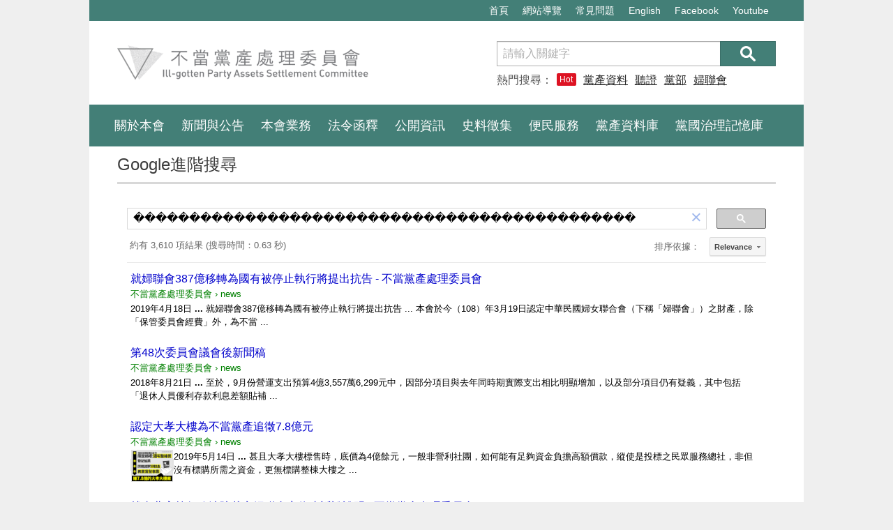

--- FILE ---
content_type: text/html; charset=UTF-8
request_url: https://www.cipas.gov.tw/home/search?cx=006357188511741080123:6rgdkaodtnm&cof=FORID%3A10&ie=UTF-8&q=%EF%BF%BD%EF%BF%BD%EF%BF%BD%EF%BF%BD%EF%BF%BD%EF%BF%BD%EF%BF%BD%EF%BF%BD%EF%BF%BD%EF%BF%BD%EF%BF%BD%EF%BF%BD%EF%BF%BD%EF%BF%BD%EF%BF%BD%EF%BF%BD%EF%BF%BD%EF%BF%BD%EF%BF%BD%EF%BF%BD%EF%BF%BD%EF%BF%BD%EF%BF%BD%EF%BF%BD%EF%BF%BD%EF%BF%BD%EF%BF%BD%EF%BF%BD%EF%BF%BD%EF%BF%BD%EF%BF%BD%EF%BF%BD%EF%BF%BD%EF%BF%BD%EF%BF%BD%EF%BF%BD%EF%BF%BD%EF%BF%BD%EF%BF%BD%EF%BF%BD%EF%BF%BD%EF%BF%BD%EF%BF%BD%EF%BF%BD%EF%BF%BD
body_size: 6229
content:
<!DOCTYPE html>
<html lang="zh-Hant">
<head>
        <meta charset="utf-8">
    <meta http-equiv="X-UA-Compatible" content="IE=edge">
    <title>不當黨產處理委員會</title>
    <meta name="viewport" content="width=device-width,initial-scale=1">
    <meta name="description" content="不當黨產處理委員會">
    <!--share-->
    <meta property="fb:app_id" content="">
    <meta property="og:title" content="不當黨產處理委員會">
    <meta property="og:site_name" content="不當黨產處理委員會">
    <meta property="og:description" content="不當黨產處理委員會">
    <meta property="og:url" content="https://www.cipas.gov.tw/home/search?cx=006357188511741080123:6rgdkaodtnm&cof=FORID%3A10&ie=UTF-8&q=%EF%BF%BD%EF%BF%BD%EF%BF%BD%EF%BF%BD%EF%BF%BD%EF%BF%BD%EF%BF%BD%EF%BF%BD%EF%BF%BD%EF%BF%BD%EF%BF%BD%EF%BF%BD%EF%BF%BD%EF%BF%BD%EF%BF%BD%EF%BF%BD%EF%BF%BD%EF%BF%BD%EF%BF%BD%EF%BF%BD%EF%BF%BD%EF%BF%BD%EF%BF%BD%EF%BF%BD%EF%BF%BD%EF%BF%BD%EF%BF%BD%EF%BF%BD%EF%BF%BD%EF%BF%BD%EF%BF%BD%EF%BF%BD%EF%BF%BD%EF%BF%BD%EF%BF%BD%EF%BF%BD%EF%BF%BD%EF%BF%BD%EF%BF%BD%EF%BF%BD%EF%BF%BD%EF%BF%BD%EF%BF%BD%EF%BF%BD%EF%BF%BD">
    <meta property="og:image" content="https://www.cipas.gov.tw/public/images/no_pic.png">

        	<meta property="og:type" content="article">
    

    <meta name="twitter:card" content="summary_large_image">
    <meta name="twitter:title" content="不當黨產處理委員會">
    <meta name="twitter:description" content="不當黨產處理委員會">
    <meta name="twitter:image" content="https://www.cipas.gov.tw/public/images/no_pic.png">
    <meta name="twitter:url" content="https://www.cipas.gov.tw/home/search?cx=006357188511741080123:6rgdkaodtnm&cof=FORID%3A10&ie=UTF-8&q=%EF%BF%BD%EF%BF%BD%EF%BF%BD%EF%BF%BD%EF%BF%BD%EF%BF%BD%EF%BF%BD%EF%BF%BD%EF%BF%BD%EF%BF%BD%EF%BF%BD%EF%BF%BD%EF%BF%BD%EF%BF%BD%EF%BF%BD%EF%BF%BD%EF%BF%BD%EF%BF%BD%EF%BF%BD%EF%BF%BD%EF%BF%BD%EF%BF%BD%EF%BF%BD%EF%BF%BD%EF%BF%BD%EF%BF%BD%EF%BF%BD%EF%BF%BD%EF%BF%BD%EF%BF%BD%EF%BF%BD%EF%BF%BD%EF%BF%BD%EF%BF%BD%EF%BF%BD%EF%BF%BD%EF%BF%BD%EF%BF%BD%EF%BF%BD%EF%BF%BD%EF%BF%BD%EF%BF%BD%EF%BF%BD%EF%BF%BD%EF%BF%BD">
    <link rel="canonical" href="https://www.cipas.gov.tw" />
    <link rel="icon" type="image/png" href="/public/images/favicon.png">
    <link rel="stylesheet" media="all" href="/public/styles/main.css">
    <link rel="stylesheet" media="all" href="/public/styles/plugins/fotorama/fotorama.css">

    <script>
    	(function(i, s, o, g, r, a, m) {
    		i['GoogleAnalyticsObject'] = r;
    		i[r] = i[r] || function() {

    			(i[r].q = i[r].q || []).push(arguments)
    		}, i[r].l = 1 * new Date();
    		a = s.createElement(o),

    			m = s.getElementsByTagName(o)[0];
    		a.async = 1;
    		a.src = g;
    		m.parentNode.insertBefore(a, m)

    	})(window, document, 'script', '//www.google-analytics.com/analytics.js', 'ga');



    	ga('create', 'UA-83456051-3', 'auto');

    	ga('send', 'pageview');

        page_title = '不當黨產處理委員會';
        content_image = '圖片';
        content_video = '影片';
    </script></head>
<body>
    <noscript>
    <div class="alert alert-danger m-a-0 text-center">您的瀏覽器不支援JavaScript，如欲使用完整功能，請開啟JavaScript功能或更換支援 JavaScript 的瀏覽器。</div>
</noscript>
<div class="page-wrapper">
    <div class="off-canvas-overlay"></div>
    <!-- Header -->
    <header class="header">
        <!--導盲磚-->
        <div class="container outer-wrap pos-rel">
            <a href="#C" id="gotoC" title="跳到主要內容區塊" tabindex="1" class="tactile">跳到主要內容區塊</a>
            <a href="#U" name="U" class="tactile" title="上方功能區塊" accesskey="U">:::</a>
        </div>
        <!--end/導盲磚-->
        <div class="header-top navbar navbar-inverse">
            <div class="container outer-wrap">
                <ul class="nav navbar-nav">
                                        <li><a href="/">首頁</a></li>
                                        <li><a href="/tutorial">網站導覽</a></li>
                                        <li><a href="/faq">常見問題</a></li>
                                        <li><a href="javascript:void(0);" onclick="setLanguage();">English</a></li>
                    <li><a href="#" style="cursor: pointer;" target="_blank" title="(另開新視窗)不當黨產處理委員會 Facebook" onclick="setPageView('facebook', 'https://www.facebook.com/cipas.tw/')">Facebook</a></li>
                    <li><a href="#" style="cursor: pointer;" target="_blank" title="(另開新視窗)不當黨產處理委員會 Youtube" onclick="setPageView('youtube', 'https://www.youtube.com/channel/UCxyw-PJp9ZJkUugJ_pNPfYQ');">Youtube</a></li>
                </ul>
            </div>
        </div>
        <div class="header-inner">
            <button class="btn navbar-toggler" type="button"><i class="bar"></i>
                <span class="text-hide">選單</span>
            </button>
            <div class="container outer-wrap">
                <a href="/" class="header-logo" title="">
                    <img src="/public/images/cipas_logo.png" title="" alt="不當黨產處理委員會">
                </a>
            </div>
        </div>
    </header>
    <!-- end/ Header -->
    <!-- header-nav -->
    <nav class="header-nav navbar navbar-inverse">
        <div class="container outer-wrap">
            <!-- site-search -->
            <div class="site-search">
                <form action="/home/search" class="search-form">
                    <label class="sr-only" for="keyword">搜尋</label>
                    <div class="input-group">
                        <input type="text" id="keyword" class="input-search form-control" placeholder="請輸入關鍵字" name="q" title="關鍵字搜尋" accesskey="S">
                        <span class="input-group-btn">
                            <button type="submit" class="btn btn-primary btn-search"><span class="text-hide">送出搜尋</span></button>
                        </span>
                    </div>
                    <div class="keywords">
                        <!--  ** Note: 熱門搜尋最多4個，每個最多4中文字 ** -->
                        <span class="label-text">熱門搜尋：<span class="badge badge-hot">Hot</span></span>
                                                    <a class="word" href="/home/search?q=黨產資料庫" title="搜尋-關鍵字-黨產資料庫">黨產資料庫</a>
                                                    <a class="word" href="/home/search?q=聽證" title="搜尋-關鍵字-聽證">聽證</a>
                                                    <a class="word" href="/home/search?q=黨部" title="搜尋-關鍵字-黨部">黨部</a>
                                                    <a class="word" href="/home/search?q=婦聯會" title="搜尋-關鍵字-婦聯會">婦聯會</a>
                                            </div>
                </form>
            </div>
            <!-- end/ site-search -->
            <!-- site-nav -->
            <ul class="site-nav nav navbar-nav">
                <!-- ** Note: 為符合無障礙需求，Dropdown 選單在 Noscript時 <a>的 href 需設定為每個單元的第一個子單元 ** -->
                                    <li class="dropdown">
                                                    <a href="#" class="dropdown-toggle" data-toggle="dropdown">關於本會</a>
                                                                        <ul class="dropdown-menu">
                                                            <li><a href="/about" title="執掌與組織">執掌與組織</a></li>
                                                            <li><a href="/about/members" title="本會委員">本會委員</a></li>
                                                            <li><a href="/contact" title="聯絡資訊">聯絡資訊</a></li>
                                                                                </ul>
                                            </li>
                                    <li class="dropdown">
                                                    <a href="#" class="dropdown-toggle" data-toggle="dropdown">新聞與公告</a>
                                                                        <ul class="dropdown-menu">
                                                            <li><a href="/news" title="最新消息">最新消息</a></li>
                                                            <li><a href="/presses" title="新聞稿">新聞稿</a></li>
                                                            <li><a href="/gazettes" title="公告資訊">公告資訊</a></li>
                                                            <li><a href="/meetings" title="會議紀錄">會議紀錄</a></li>
                                                            <li><a href="/dispute" title="即時新聞澄清專區">即時新聞澄清專區</a></li>
                                                                                </ul>
                                            </li>
                                    <li class="dropdown">
                                                    <a href="#" class="dropdown-toggle" data-toggle="dropdown">本會業務</a>
                                                                        <ul class="dropdown-menu">
                                                            <li><a href="/investigations" title="調查進度">調查進度</a></li>
                                                            <li><a href="/hearings" title="聽證程序">聽證程序</a></li>
                                                            <li><a href="/administrative_actions" title="行政處分">行政處分</a></li>
                                                            <li><a href="/litigations" title="相關訴訟">相關訴訟</a></li>
                                                            <li><a href="/declarations" title="申報事項">申報事項</a></li>
                                                            <li><a href="/rewards" title="獎勵舉發與回復權利">獎勵舉發與回復權利</a></li>
                                                            <li><a href="/recoveries" title="已取得財產清單">已取得財產清單</a></li>
                                                                                </ul>
                                            </li>
                                    <li class="dropdown">
                                                    <a href="#" class="dropdown-toggle" data-toggle="dropdown">法令函釋</a>
                                                                        <ul class="dropdown-menu">
                                                            <li><a href="/organic_rules/1" title="組織規程">組織規程</a></li>
                                                            <li><a href="/regulations" title="本會主管法規">本會主管法規</a></li>
                                                            <li><a href="/interpretations" title="本會解釋">本會解釋</a></li>
                                                            <li><a href="/annual_legislative_plan" title="法規命令草案、年度立法計畫">法規命令草案、年度立法計畫</a></li>
                                                                                </ul>
                                            </li>
                                    <li class="dropdown">
                                                    <a href="#" class="dropdown-toggle" data-toggle="dropdown">公開資訊</a>
                                                                        <ul class="dropdown-menu">
                                                            <li><a href="/videos" title="影音專區">影音專區</a></li>
                                                            <li><a href="/journals" title="出版與活動">出版與活動</a></li>
                                                            <li><a href="/policies" title="施政計畫">施政計畫</a></li>
                                                            <li><a href="/budgets" title="預算書及決算書">預算書及決算書</a></li>
                                                            <li><a href="/ad_budgets" title="主動公開之政府資訊">主動公開之政府資訊</a></li>
                                                            <li><a href="/conflict_laws" title="利益衝突迴避法身分關係揭露">利益衝突迴避法身分關係揭露</a></li>
                                                            <li><a href="/purchases" title="採購契約">採購契約</a></li>
                                                            <li><a href="#" onclick="setPageView('historyLink', 'http://old.cipas.gov.tw')" style="cursor: pointer;" title="(另開新視窗)07年歷史資料網站" target="_blank">07年歷史資料網站</a></li>
                                                                                </ul>
                                            </li>
                                    <li class="dropdown">
                                                    <a href="#" class="dropdown-toggle" data-toggle="dropdown">史料徵集</a>
                                                                        <ul class="dropdown-menu">
                                                            <li><a href="/collect" title="史料徵集說明">史料徵集說明</a></li>
                                                            <li><a href="/stories" title="史料故事">史料故事</a></li>
                                                                                </ul>
                                            </li>
                                    <li class="dropdown">
                                                    <a href="#" class="dropdown-toggle" data-toggle="dropdown">便民服務</a>
                                                                        <ul class="dropdown-menu">
                                                            <li><a href="/faq" title="常見問題">常見問題</a></li>
                                                            <li><a href="/downloads" title="檔案下載">檔案下載</a></li>
                                                            <li><a href="/related_links" title="相關連結">相關連結</a></li>
                                                                                        <li><a href="#" onclick="setPageView('link165', 'https://165dashboard.tw/')" style="cursor: pointer;" title="(另開新視窗)165全民防騙網" target="_blank">165全民防騙網</a></li>
                                                    </ul>
                                            </li>
                                    <li class="dropdown">
                                                                                    <a href="#" onclick="setPageView('cipas-pad', 'https://cipas-pad.nat.gov.tw/')" style="cursor: pointer;" title="(另開新視窗)黨產資料庫">黨產資料庫</a>
                                                                                                </li>
                                    <li class="dropdown">
                                                                                    <a href="#" onclick="setPageView('cipas-pad', 'https://www.stories.cipas.gov.tw/')" style="cursor: pointer;" title="(另開新視窗)黨國治理記憶庫">黨國治理記憶庫</a>
                                                                                                </li>
                            </ul>
        </div>
        <!--/end: .container -->
    </nav>        <!-- main-content -->
        <main class="main-content">
            <!-- 導盲磚 -->
            <div class="container outer-wrap pos-rel">
                <a href="#C" name="C" class="tactile" title="中央主要內容區塊" accesskey="C">:::</a>
            </div>
            <!-- end/ 導盲磚 -->
            <div class="container outer-wrap">
                <h1 class="page-header p-y-2">Google進階搜尋</h1>
				<script>
				  (function() {
				    var cx = '006357188511741080123:6rgdkaodtnm';
				    var gcse = document.createElement('script');
				    gcse.type = 'text/javascript';
				    gcse.async = true;
				    gcse.src = 'https://cse.google.com/cse.js?cx=' + cx;
				    var s = document.getElementsByTagName('script')[0];
				    s.parentNode.insertBefore(gcse, s);
				  })();
				</script>
				<gcse:search></gcse:search>
            </div>
        </main>
        <!-- end/ main-content -->
        		<!-- footer -->
		<footer class="footer">
		    <!-- 導盲磚 -->
		    <div class="container outer-wrap pos-rel">
		        <a href="#F" name="F" class="tactile" title="下方功能區塊" accesskey="F">:::</a>
		    </div>
		    <!-- end/ 導盲磚 -->
		    <!-- footer-nav -->
		    <div class="footer-nav">
		        <div class="container outer-wrap">
		            <ul class="list-nav row">
		                                            <li class="col equal-h">
                            <div class="link-heading">關於本會</div>
		                        <ul class="list-list">
		                            		                                <li><a href="/about" title="執掌與組織">執掌與組織</a></li>
		                            		                                <li><a href="/about/members" title="本會委員">本會委員</a></li>
		                            		                                <li><a href="/contact" title="聯絡資訊">聯絡資訊</a></li>
		                            											                        </ul>
		                    </li>
		                                            <li class="col equal-h">
                            <div class="link-heading">新聞與公告</div>
		                        <ul class="list-list">
		                            		                                <li><a href="/news" title="最新消息">最新消息</a></li>
		                            		                                <li><a href="/presses" title="新聞稿">新聞稿</a></li>
		                            		                                <li><a href="/gazettes" title="公告資訊">公告資訊</a></li>
		                            		                                <li><a href="/meetings" title="會議紀錄">會議紀錄</a></li>
		                            		                                <li><a href="/dispute" title="即時新聞澄清專區">即時新聞澄清專區</a></li>
		                            											                        </ul>
		                    </li>
		                                            <li class="col equal-h">
                            <div class="link-heading">本會業務</div>
		                        <ul class="list-list">
		                            		                                <li><a href="/investigations" title="調查進度">調查進度</a></li>
		                            		                                <li><a href="/hearings" title="聽證程序">聽證程序</a></li>
		                            		                                <li><a href="/administrative_actions" title="行政處分">行政處分</a></li>
		                            		                                <li><a href="/litigations" title="相關訴訟">相關訴訟</a></li>
		                            		                                <li><a href="/declarations" title="申報事項">申報事項</a></li>
		                            		                                <li><a href="/rewards" title="獎勵舉發與回復權利">獎勵舉發與回復權利</a></li>
		                            		                                <li><a href="/recoveries" title="已取得財產清單">已取得財產清單</a></li>
		                            											                        </ul>
		                    </li>
		                                            <li class="col equal-h">
                            <div class="link-heading">法令函釋</div>
		                        <ul class="list-list">
		                            		                                <li><a href="/organic_rules/1" title="組織規程">組織規程</a></li>
		                            		                                <li><a href="/regulations" title="本會主管法規">本會主管法規</a></li>
		                            		                                <li><a href="/interpretations" title="本會解釋">本會解釋</a></li>
		                            		                                <li><a href="/annual_legislative_plan" title="法規命令草案、年度立法計畫">法規命令草案、年度立法計畫</a></li>
		                            											                        </ul>
		                    </li>
		                                            <li class="col equal-h">
                            <div class="link-heading">公開資訊</div>
		                        <ul class="list-list">
		                            		                                <li><a href="/videos" title="影音專區">影音專區</a></li>
		                            		                                <li><a href="/journals" title="出版與活動">出版與活動</a></li>
		                            		                                <li><a href="/policies" title="施政計畫">施政計畫</a></li>
		                            		                                <li><a href="/budgets" title="預算書及決算書">預算書及決算書</a></li>
		                            		                                <li><a href="/ad_budgets" title="主動公開之政府資訊">主動公開之政府資訊</a></li>
		                            		                                <li><a href="/conflict_laws" title="利益衝突迴避法身分關係揭露">利益衝突迴避法身分關係揭露</a></li>
		                            		                                <li><a href="/purchases" title="採購契約">採購契約</a></li>
		                            		                                <li><a href="#" onclick="setPageView('historyLink', 'http://old.cipas.gov.tw')" style="cursor: pointer;" title="(另開新視窗) 07年歷史資料網站" target="_blank">07年歷史資料網站(另開新視窗)</a></li>
		                            											                        </ul>
		                    </li>
		                                            <li class="col equal-h">
                            <div class="link-heading">史料徵集</div>
		                        <ul class="list-list">
		                            		                                <li><a href="/collect" title="史料徵集說明">史料徵集說明</a></li>
		                            		                                <li><a href="/stories" title="史料故事">史料故事</a></li>
		                            											                        </ul>
		                    </li>
		                                            <li class="col equal-h">
                            <div class="link-heading">便民服務</div>
		                        <ul class="list-list">
		                            		                                <li><a href="/faq" title="常見問題">常見問題</a></li>
		                            		                                <li><a href="/downloads" title="檔案下載">檔案下載</a></li>
		                            		                                <li><a href="/related_links" title="相關連結">相關連結</a></li>
		                            																			<li><a href="#" onclick="setPageView('link165', 'https://165dashboard.tw/')" style="cursor: pointer;" title="(另開新視窗) 165全民防騙網" target="_blank">165全民防騙網(另開新視窗)</a></li>
											                        </ul>
		                    </li>
		                		            </ul>
		        </div>
		    </div>
		    <!-- end/ footer-nav -->
		    <!-- footer-info -->
		    <div class="footer-info">
		        <div class="container outer-wrap">
		            <div class="left-wrap">
		                <div class="contact-name">
		                    <div style="font-size: 1.125rem; margin-top: 1.5rem; margin-bottom: 0.75rem;font-family: inherit; font-weight: 500; line-height: 1.3; color: #3d3d3d;">不當黨產處理委員會</div><small class="small" lang="en">Ill-gotten Party Assets Settlement Committee</small>
		                </div>
		                <ul class="contact-info list-unstyled small">
		                    <li>意見信箱：<a href="/cdn-cgi/l/email-protection#32515b42534172515b4253411c555d441c4645" title="意見信箱"><span class="__cf_email__" data-cfemail="b6d5dfc6d7c5f6d5dfc6d7c598d1d9c098c2c1">[email&#160;protected]</span></a></li>
		                    <li>聯絡電話：02-2509-7900</li>
		                    <li>傳真號碼：02-2509-7873</li>
		                    <li>10486 臺北市中山區松江路85巷9號5樓
		                        <div lang="en">5F., No.9, Ln. 85, Songjiang Rd., Zhongshan Dist.,<span class="br">Taipei,Taiwan, R.O.C 10486</span></div>
		                    </li>
		                </ul>
		            </div>
		            <div class="right-wrap">
		                <div class="inner">
		                    <a href="#" onclick="setPageView('license', 'http://www.cipas.gov.tw/license')" style="cursor: pointer;" class="btn btn-sm btn-secondary" title="(另開新視窗)政府網站資料開放宣告">政府網站資料開放宣告</a>
		                    <a href="#" onclick="setPageView('handicap', 'https://accessibility.moda.gov.tw/Applications/Detail?category=20241112221905')" style="cursor: pointer;" title="(另開新視窗)無障礙網站" target="_blank">
		                        <img src="/public/images/handicap.jpg?v=2.1" border="0" width="88" height="31" alt="通過A優先等級無障礙網頁檢測">
		                    </a>
		                    <div class="small p-t-2">建議最佳解析度為 1024 x 768 或以上</div>
		                </div>
		            </div>
		        </div>
		    </div>
		    <!-- end/ footer-info -->
		    <div class="copyright">
		        <div class="container outer-wrap">
				網站內容由不當黨產處理委員會製作，以<a href="http://data.gov.tw/license" target="_blank" rel="license" title="(另開新視窗)政府資料開放授權條款－第1版(另開新視窗)">政府資料開放授權條款－第1版(另開新視窗)(另開新視窗)</a>釋出		        </div>
		    </div>
		</footer>
		<!-- end/ footer -->    </div>
    	<script data-cfasync="false" src="/cdn-cgi/scripts/5c5dd728/cloudflare-static/email-decode.min.js"></script><script src="/public/js/lib/jquery-3.2.0.min.js"></script>
    <script src="/public/js/lib/jquery-migrate-3.0.0.min.js"></script>
    <script src="/public/js/lib/bootstrap.min.js"></script>
    <script src="/public/js/plugins/jquery.matchHeight-min.js"></script>
    <script src="/public/js/plugins/fotorama.js"></script>
    <script src="/public/js/main.js?0227"></script>

    <script>
		$( document ).ready(function() {
			var menu = $(".site-nav .dropdown-toggle");

			$.each(menu, function(i, obj){
		    	var atitle_text = removeAllSpace($(obj).text());
		    	var aalt_text = removeAllSpace($(obj).text());
				$(obj).attr('title', atitle_text);
				// $(obj).attr('alt', aalt_text);
			})

			/*var menuSub = $(".site-nav .dropdown-menu a");

			$.each(menuSub, function(i, obj){
		    	var atitle_text = removeAllSpace($(obj).text());
		    	var aalt_text = removeAllSpace($(obj).text());
				$(obj).attr('title', atitle_text);
				// $(obj).attr('alt', aalt_text);
			})*/

			var headerTop = $(".header-top li a");

			$.each(headerTop, function(i, obj){
		    	var atitle_text = removeAllSpace($(obj).text());
		    	var aalt_text = removeAllSpace($(obj).text());
				$(obj).attr('title', atitle_text);
				// $(obj).attr('alt', aalt_text);
			})

			/*var footer = $(".footer-nav .list-list a");

			$.each(footer, function(i, obj){
		    	var atitle_text = removeAllSpace($(obj).text());
		    	var aalt_text = removeAllSpace($(obj).text());
				// $(obj).attr('title', atitle_text);
				// $(obj).attr('alt', aalt_text);
			})

			var footerInfo = $(".footer-info a");

			$.each(footerInfo, function(i, obj){
		    	var atitle_text = removeAllSpace($(obj).text());
		    	var aalt_text = removeAllSpace($(obj).text());
				$(obj).attr('title', atitle_text);
				// $(obj).attr('alt', aalt_text);
			})*/

			/*var copyright = $(".copyright a");
			$.each(copyright, function(i, obj){
		    	var atitle_text = removeAllSpace($(obj).text());
		    	var aalt_text = removeAllSpace($(obj).text());
				$(obj).attr('title', atitle_text);
				// $(obj).attr('alt', aalt_text);
			})*/

			var breadcrumb = $(".breadcrumb a");
			$.each(breadcrumb, function(i, obj){
		    	var atitle_text = removeAllSpace($(obj).text());
		    	var aalt_text = removeAllSpace($(obj).text());
				$(obj).attr('title', atitle_text);
				// $(obj).attr('alt', aalt_text);
			})

			var paginationWrap = $(".pagination-wrap a");
			$.each(paginationWrap, function(i, obj){
		    	var atitle_text = removeAllSpace($(obj).text());
		    	var aalt_text = removeAllSpace($(obj).text());
				if(atitle_text == "»"){
					$(obj).attr('title',"下一頁");
					// $(obj).attr('alt', "下一頁");
				}else if(atitle_text == "«"){
					$(obj).attr('title', "上一頁");
					// $(obj).attr('alt', "上一頁");
				}else{
					$(obj).attr('title', atitle_text);
					// $(obj).attr('alt', aalt_text);
				}
			})

			var contentImg = $(".print-wrap img");
			var j = 1;
			var picture
			$.each(contentImg, function(i, obj){
		    	var atitle_text = page_title + ' ' + content_image + j;
		    	var aalt_text = page_title + ' ' + content_image + j;
				$(obj).attr('title', atitle_text);
				$(obj).attr('alt', aalt_text);
				j++;
			})

			var contentImg = $(".print-wrap iframe");
			var j = 1;
			$.each(contentImg, function(i, obj){
		    	var atitle_text = page_title + ' ' + content_video + j;
		    	var aalt_text = page_title + ' ' + content_video + j;
				$(obj).attr('title', atitle_text);
				$(obj).attr('alt', aalt_text);
				j++;
			})


			var articleHref = $(".article a");
			var hrefNum = 0;
			var emailNum = 0;
			$.each(articleHref, function(i, obj){
				var objHtml = $(obj).html();
				var htmlText = "";
				if(objHtml.toLowerCase().indexOf("@") >= 0 && ($('.article').html().split('@').length-1) >2){
					emailNum++;
					//htmlText = "電子郵件" + emailNum;
				}else if(objHtml.toLowerCase().indexOf("http") >= 0){
					hrefNum++;
					htmlText = "相關連結" + hrefNum;
				}

				if(htmlText != ""){
					$(obj).html(htmlText);
				}
			})

			var progressDetail = $(".progress-detail a");
			var arrayFileType = new Array('.pdf','.odf','.odt','.ods','.odp');
			$.each(progressDetail, function(i, obj){
				$.each(arrayFileType, function( index, value ) {
					var href = $(obj).attr('href');
					if( href.search(value) != -1 ){
						var progressDetailText = $(obj).text() + value;
						$(obj).text( progressDetailText );
						$(obj).attr( 'title', progressDetailText );
						// $(obj).attr( 'alt', progressDetailText );
					}
				});
			})

			function removeAllSpace(str) {
				return str.replace(/\s+/g, "");
			}

		});
	</script>    <style>
    .gsc-search-button .gsc-search-button-v2{
	    width: 71px;
		height: 29px;
    }
    .gsib_a {
	    padding: 0px 8px 0;
    }
    </style>
<script defer src="https://static.cloudflareinsights.com/beacon.min.js/vcd15cbe7772f49c399c6a5babf22c1241717689176015" integrity="sha512-ZpsOmlRQV6y907TI0dKBHq9Md29nnaEIPlkf84rnaERnq6zvWvPUqr2ft8M1aS28oN72PdrCzSjY4U6VaAw1EQ==" data-cf-beacon='{"version":"2024.11.0","token":"ce758f9afefc44d7a2f24d696c1020e0","r":1,"server_timing":{"name":{"cfCacheStatus":true,"cfEdge":true,"cfExtPri":true,"cfL4":true,"cfOrigin":true,"cfSpeedBrain":true},"location_startswith":null}}' crossorigin="anonymous"></script>
</body>
</html>

--- FILE ---
content_type: text/html; charset=UTF-8
request_url: https://syndicatedsearch.goog/cse_v2/ads?sjk=NvQzBVQJS2%2B%2FWy0NZWEpzg%3D%3D&adsafe=low&cx=006357188511741080123%3A6rgdkaodtnm&fexp=20606%2C17301431%2C17301434%2C17301435%2C17301266%2C72717108%2C17301544&client=google-coop&q=%EF%BF%BD%EF%BF%BD%EF%BF%BD%EF%BF%BD%EF%BF%BD%EF%BF%BD%EF%BF%BD%EF%BF%BD%EF%BF%BD%EF%BF%BD%EF%BF%BD%EF%BF%BD%EF%BF%BD%EF%BF%BD%EF%BF%BD%EF%BF%BD%EF%BF%BD%EF%BF%BD%EF%BF%BD%EF%BF%BD%EF%BF%BD%EF%BF%BD%EF%BF%BD%EF%BF%BD%EF%BF%BD%EF%BF%BD%EF%BF%BD%EF%BF%BD%EF%BF%BD%EF%BF%BD%EF%BF%BD%EF%BF%BD%EF%BF%BD%EF%BF%BD%EF%BF%BD%EF%BF%BD%EF%BF%BD%EF%BF%BD%EF%BF%BD%EF%BF%BD%EF%BF%BD%EF%BF%BD%EF%BF%BD%EF%BF%BD%EF%BF%BD&r=m&hl=zh-TW&ivt=0&type=0&oe=UTF-8&ie=UTF-8&format=p4&ad=p4&nocache=1331768574988714&num=0&output=uds_ads_only&source=gcsc&v=3&bsl=10&pac=0&u_his=2&u_tz=0&dt=1768574988716&u_w=1280&u_h=720&biw=1280&bih=720&psw=1280&psh=1190&frm=0&uio=-&drt=0&jsid=csa&jsv=855242569&rurl=https%3A%2F%2Fwww.cipas.gov.tw%2Fhome%2Fsearch%3Fcx%3D006357188511741080123%3A6rgdkaodtnm%26cof%3DFORID%253A10%26ie%3DUTF-8%26q%3D%25EF%25BF%25BD%25EF%25BF%25BD%25EF%25BF%25BD%25EF%25BF%25BD%25EF%25BF%25BD%25EF%25BF%25BD%25EF%25BF%25BD%25EF%25BF%25BD%25EF%25BF%25BD%25EF%25BF%25BD%25EF%25BF%25BD%25EF%25BF%25BD%25EF%25BF%25BD%25EF%25BF%25BD%25EF%25BF%25BD%25EF%25BF%25BD%25EF%25BF%25BD%25EF%25BF%25BD%25EF%25BF%25BD%25EF%25BF%25BD%25EF%25BF%25BD%25EF%25BF%25BD%25EF%25BF%25BD%25EF%25BF%25BD%25EF%25BF%25BD%25EF%25BF%25BD%25EF%25BF%25BD%25EF%25BF%25BD%25EF%25BF%25BD%25EF%25BF%25BD%25EF%25BF%25BD%25EF%25BF%25BD%25EF%25BF%25BD%25EF%25BF%25BD%25EF%25BF%25BD%25EF%25BF%25BD%25EF%25BF%25BD%25EF%25BF%25BD%25EF%25BF%25BD%25EF%25BF%25BD%25EF%25BF%25BD%25EF%25BF%25BD%25EF%25BF%25BD%25EF%25BF%25BD%25EF%25BF%25BD
body_size: 8364
content:
<!doctype html><html lang="zh-TW"> <head>    <meta content="NOINDEX, NOFOLLOW" name="ROBOTS"> <meta content="telephone=no" name="format-detection"> <meta content="origin" name="referrer"> <title>Google 提供的广告</title>   </head> <body>  <div id="adBlock">    </div>  <script nonce="HnG2WQW3YpoC8eAOCPng0Q">window.AFS_AD_REQUEST_RETURN_TIME_ = Date.now();window.IS_GOOGLE_AFS_IFRAME_ = true;(function(){window.ad_json={"caps":[{"n":"isCse","v":"t"}],"bg":{"i":"https://www.google.com/js/bg/s_hnhjAFXa3HsAyl432j9Uskhoyffm95oXd0zTKsWBw.js","p":"KcnkWf+AbroCrTJQ4Ysw63II2qIOEJoarSztu4bAJxGlpk4PeG/cqxuEOmqoSFhatc6dZMU0tlq8K65zv8ZMYvw7wH5ik2+hSN405Bx+/3JqmwVPKldf9l1+4WwXjA6ssNcZ3enKl3jsTfFKrcdM8WjsYIlPvHC+SIGhoIVLZFErxDSLGgHNt8ucQ2pv5ohMZ6WXaR+9IS5eOIWJJPb8ZR8SOiV8ffFgc4QzNWH2rbS68op7rv6lDoWOx4BaYy0AaSgzzAWotNVrrn1EYnjHj5GL8vwaoQFUP5iZO169qzsV7/g0WZE6J9DdMcPM4k7VEOZsbzjiTlQHK2sjKz/2shbphoG95D4HOYqSeoU3ANNpofZcqXbcjYc5BgvCvXAzHYs6W/bQjeohKjKL2TD74hD3Ac8HiCLohrKmg74buCrp5rKitgyzGZ6S4/ifz/uCwggzLYypVbvfh2am0XuTUJln5x0cK+YFQC6enMbBdu6urNODt64X4S5Av2NRFskcBz0WqzsZuLxeFK6Wp+uf4cqflMocD4mZYsFfbyz/[base64]/irNSnRjf6ru7kx2L3SldosIQUFw5QrZ0u5P0z6qS0jp6m03Nt4aQpFipeciQb4dZig64ZkBga5A8uf31Nz4b2OobUPSMiQyi/fZ7B1w1jd1PFl1Ccx44X7r0B1kfjgpUw5Tb0DoWGpZnyixK72j/HPIkD4aAydi1witc4BGKG58Gt8VA3McFBm/L+EZcupdKmxOkrzvNkLAkgb7JEnDXLj1xX7UuAhJtokS2te/emicd/Ddy+DbVw/Uc8d12yfr/kBTu3R4N/sQEnZKsfwifd47+UM8mKONKp3BTyK7sZKAMFL/sRkP+ES4m7UPm8dkfM8g+zb54oQ+xbaTUGrQ3O6MifRpUu/ReWPnObgGmhFScgQhmXvkR9EuXZfBgbffBgPiHtIyEtAA1mFn/[base64]/+jACGv5wTRGTijfFh3UnRJwFqENQZicICflTk7N/R3v3OzKMpkLqSp0/GycS6SDzR4w2JRdDn+BdWvNj6yt6v2kUGP0DxJ086NFxM5S9FeNJKqeyb+iaJCkwUwVkjioqxDAFzFKFPmjjSNbmO8a2sSo7Gf5rFHrUEqAa3FV8Vll4j85XG+GhJpMCNULWSzWh0Ed/FyOFPh8okr63ZvYsGr3ulZExBjURUox47W1nizaaxCbXdPBeV0nPq6XMcsxzijIM5IFXZi9QwK6JgvCqUYg+rVTaruaAfLlow6ZTfpvazQeeDLsMnLKNd5Seq/kDIDL1MN7Dd1nB3sq81TrbGilrP/XEOlBztw18qBMNemEe4Hsoz5aUKnp32myU0JO4cfyMe+cZ13Jzj8evz/pWBWr7SDI6WiD8oqxfy6JsJgnTwA/H1NM1G4kQxv+rhHIfIzzQ1HErlM+XJQHVCu4IFy0FYNjBpBbePrgvKfM1nvfl/rEoyKB1Je0FbS1YwBMEs1V3/deINDVANivVsCR57UpHyKLloJ/TYcBY49RURsreDfZbbbDbTOpkUE9U6Hhstx3oh5ohB4s7dH/Mg3uX80kd9njs80gF1+83ZVdNxFdQzLHa10UZBOVhF8rIPjoGKcmR3w3lGk42Vemt7ne5JKi3vlLEY/RHykjXtfF4XQWHwxXU/pGYP5i2AaXRp0KV/A7fJjEJfoMcT8KtD/DIzmsqUtqOL8I1+vVDztCAjBOxse4KkS2k0o+LgykuJ7rIp3g11ADC8LfGVh9/iWF9sbuDqFRG/UWDaxiFzwb+Ba0ga3tije884seePjZlZuj3w5KhraXqSoU87E+atr4ZfYouJ/ycENt+YJfRsyGLBZYSeNtY7SAr3TMRtMJtJ7+fHWBN9t5ivNhKsNC4WmyFY0aVCLLfg6kU2+1n4YIu4MxcROQz/QbuhefucWsLhfokgeR3z5iBx2nQuX/QUgBjWAPE4gcuqrMH6UdNQylR96biM1AbP5BDz/ndwWhFm9jI88qDsO6nz6d9i2eaIl4X+JCQGfRpbOChmLzJc8ISYve2ixgJlcCpyJbJqupw3BW+r3Lnm4hpQY1ZxX2Uagtswz/sGXnIobohQat8JcxO3ItGEdkdK9824wDIoBo3zm6ig+eFRmPh8R1U7s+XoehYgpYVW6hsZxVuzZyNprKDU/YksF0nc4mbn1zbV5jdW4a/Rpf8iOtTjxh3DYkhEp8OQNmyeG3y6FviRL04vjHObDHsS7lh3iIrv7uYkbyhWGP3l5JfOEUIGi0MsE/dkBr80JqZhdVErCMiSJHvh/[base64]/Pl4910TMSk9wi7IjrbVZQSohBVs/jOT8KdMfndCIenzNHk0ba1faYgF/SxMsdysoLqCCxhwZ4RyZntgWcz5Od2Yi1H6gNl6WITl9xPMIKl7iEnzzwpiDGd1PwQEfmcX4UTLrj/acbPBwwmzlgWG8T48/8LlOzvqmPsuuZuttCZx78lR/dLRzzZIDxcoqrikg7NweMwNEuhLI10Vh9ieJ1w5HEOv4TaG6UWbYYxjih7i8wFEFxDc2g6mU4vaqiQPuSnEO+2etqEGmF5XJ2s8MTeGKIvg5Z+ojw2aYb1uMwXSa2AL4HD9ASfoq0cIcjO+8fAu37KFs+VrPas//+z40seOOJHU08N7VQJ1g8L2WxPx9DRLP/[base64]/2+NHA1ux1hqKTuiY6Iwa8fnZNWfhf4Bfq8WVUBmHuU53IbXxWmu8E9EJI/tBUZk/VglT9oINaqc9BTfvObAJtseiZQzmbpaORA2kmXDssdw+QhpGp2Ez9/Er9Xtw8uBB9iNXxbD4UXS0lzWNgYxUQM2+PM9cB49VBpyUdSNgLS5hMohTrIXXrX4jI3A+K4MvPH6Lgf4D5CYpgtVtHwJhlqWlFYLDNom2pwWpqq6JbV2hYRVGzbUdRmV26AdemAhW+s8fd9WrNEIkL9FUKCR5Z0bTucUIvDAVgpiJtnrc2NrkT9o/XpCnzSfTYiIPqVCdm1oQchFAXpGmL3zshHUi1fPvDI0tfHDJNBjf3E6zHXePEeaioHQt6jCC2NxgxotgQAWe1bQ0sHWrjd1IUkzQjKYyG43J66w/ky8wNJ6CfwcPUYPMqPDB478nk3lk9xJnljLSqiio810APkwp01/kwmor34O2hNLpTCIeKGChugRORAwSpNLHiIOjIyDCtre1KS3IQw5F8J1Ve1InY9HCN+u9/QRXl2QsSjzlv/[base64]/YqfY22sRaUXpVlqTLnMyxxEY/slfYpiHd/[base64]/xo369hnVYBF2+6PvSIk3RYXCcNNV0kFy9Fu+TDjgE35N7pkFykit4kN8iwQ0V6w6WHt0WLrPuF0zWPyPyKf7fzdBWepe2bMK/3Vqrhlj9HIBCNbMPfkoiYrb7EHs/RrA+KSY88I6eFE3wMqNpfZEFdcvj84rtFLY0epfU0W08GxBCM5QLkJ6CTjK8X2XykBMT84K/nxeomlMvQI35iO7x0iis0bceFrvdIZuVpH+zeZJK2STddE2U5AEd4uofKMdOs2tO4gxfbuiFiTRt/+9EzMf1+mcEvNLqJFqcJn5pDZDz7EwX16vuu4u0a2Ivo09cJscM96lmI2vXLksVzQqr2H3IfhBKyM2UEiYgP/69IUZKR29m/XAkmOfFdduB7p+0lQbqnOz3zwEjzJ+CuJIUrvEgksCPb0BrZ8U7SBUhihPwJCfuW9bn6Gcz6XwjNrOqk5gRtgkGcCKrLjI9Ukxdr44E7SQDPaLuZg5YlUOZ1MHc96Maq4jQC9hx6HlB9exNmaYp+K0iSCbt4QhNXg/UA260bpMRM9BasDwBsFyQ4ctNTLPsdpfPo6sfj0eY8XJmR5myrkZOJw+GvFr0fMIZpeG15HCLrg4Kh8IDqG6ltCdix3GjpQgOMU3tTpZ08D8ynB1t+UekBUQkOk2+VCI8erLY71mfxEUlnEdVegHa9Uq15/oUbKCM0J60EmFVJUSonHIYkqy6ifrxxGc/0qspitqKB9a+cFHuKPygRBZLdX8xsDMaVHlgxNzvIg+Nmh/6iGBTijoi8y5mQwZ27fFOrqv4cDwmdYcuMK2zcyPAb/v7iB5d6xpoqIt1k6AXt6FIjKxnbHxpfRIhSp4fL84A513TCI6ywjMSY2+g/KXhCdg/ZDwr08od1RqSSKrqndq6rFj1Y4JI9umLMcSJd0Phn4n+zg7wnrKf65XizVrYIogJPCiOj1kN7qDrqHDLUBB+rI9X2RJ9RYWf3ABjekoxsldTvmDI/40l9IVhr5aIokdHqhpCKZmI6i/N3EnJi8nEk6iPFdoWKwz1AqYE6kpOSFGyS6QAFXL1UcEzfCRaDaH8TC4GP/aeCEKzJMIlTmKmcv9yHg0iSKLV4LL4iibknqLpSh8uxsjsIVC+lheiOsxJuXb0cALELQ+1JKbH3uQucf76IBKtTO9vfDQUSyjBtOMjuY3ko4kHhDWNXKVtOe6PwB/kr8T5U4xxD8ge8j7zET7eoDV/97nV864pLatEQFKanzrr5aFHg/oLXJjEBOf1PWHL2eqlEimDaTYxRbKpyofeJolb9Sw5yOOsLSMSvnNZa0MCn4Y/T5ASvt8MUunvIVwgEMpgid5SUYQ6t2+NN3+MoIXwSwgZ/Y2d0Fn24qho566pDGN9gSlvcm75nuoAcUpYdhE6dh1AuzcLojO3C0jcaxWzUdwxaNJR6d8gUYSF5uPofT+F+h2DXnRXX0r8xvcxE4bXs49Hskz33w/1whal5wi5c8TuOSSy0ljyd6T5q/JSfYtFoCMs8Dtzoc1Hiktt2S0awxRdF3IX0qaOI8zUKDb00Sgk8/z9NG8u/re6xunLMfvPLL4zcwaBwiNFFH1lDv8h+Fb00XFkyIwLc5gwddwE5ZbmJfmxtz5qfCdoNIvUUkawP+Ufw9UTC9PAvEr2K2jYZ6Lv186K17ACTGwCKv2j0j01DOtJHQgob2y/mNxqwj0tZ+GaPZzJt0kxj9AacDKnX1nzvmdyOHrP2W72r5CJ0q4M7FpgXPB/QDuQ9x8J/HP1NC0FI+fhs+X8gNNBbN/yOI9mXaluhwSmYLzh2NbApQgpTe+rC8s5TCr3c9RMfr0swmBxgx+pR5ctwuoa6Yhb7Ivqux6M8YKWIszXaiPy6LwKfQEYhU3TPD7veZWgNs37BOSAQStZNQQEOUlEWRJDU+F1D+/37mzTCAsvmzs13guh3f8nIMgLhac/C/PGp0G1PjTIKVbzGYIqomiRGECYkFvW6hox1aQ4hIN6vAdiat7koi+sa+JQ/UZv2Q3DS47eM1xvwcoueUsucRGIupkdLfP6s7yGPGoprSHVi8rBBhOpAadYXp51PxhzpBSu7SlzYOU4jDQ8nIy9n6uhLtV3kILDOqX9DjWa/8mdfN9FTSA7Wt7tKl+Qy2EaWD5qhHZ9gZmcBbzZXwLj1BCgs39DLOT6hjmf11fbnyftEUVNjfDFzZx2mq/V7NjF4pTuzIdaPxdIFFW160cTHXgasTNESwnyNm+OdblfIpdK6PL5CYFTIk/HyGTVUecHNSxmTxoezcufPKHhCgwplaS+3IeQYF15U58nboMpVLU3KgsaT6zAgt32DDazAXC9+FBhbxYC+t260uiWCp0OAlog80WO8yyc5wx+DOxMwu08zbs4Wl5mhCAuj/4ASF4sbUMRum51Dfl5IBWNpRS0vyc+h16JqcUKcode7uychBu2QUHsQtP7Wy4WI13cXV74uuZWX3Lzj3gb/OBY83MYZb7vy3AuWa6j6vurusEnNnCwqjLdPJSlyI7+XS9zki98Jn6hljSXpAE9UlSAXClNNhNDJvU2w7tSRpSSxThk/Q6wo2dDT3xjTTy6cyiktiNnPAYKzSHSse4A9HFmbrl9EsaEUaiOVhV/iiT0aDttlG/PflmsrvX1E/9MKZ52hMXsb5J2sAl3jfWf80etHFU+DdwcQHn9fi6MEgzRlvXLuucXvaOwf2MZWyOaMwzZBI+7KPhH5qbriAeARwcfO5usNUpxum9OS2lIb3JYojwYdbZ4aPM0IlDdjdccWwBbg8ZbwAsjzs4RBA6rbFk2oFwqu6gJyYmOrzWtPxx5tgpfDGpT4vThePPrqDyXW9J/gmh/B4vT5DsekNREo8+plJIxusmLhbqrP5TYTWBnFqYSV8KgvhzX5pi+OxFNcta/SeUvut7fjhOVcUkI0oXGlwvTAxz5ZZo1CW9w2IfQvfo615PJx6bKRqyLizZVIifuO9gfxeuzvbMSHHJ7RFngiI2bhx6sDFWVmSykUMQNeMfRJUmPjTTrxVASSYMQqfKxQaeskr2baM4jhuK/Va99k9Fo5PQvt5uMUPibkXCCXu7sfhDkeF2pUpoS48R1X4jRdowyttxMo0AOitzW1Z4eHHGUgM9lpqdnc+N349BY/Vd7aKCrpvMdqCJIB0VPiqSHz1ClboD6bfoC/WDatx01mWg1PLUe0NvdbJGgASJbDQJ8737pZ72q3EeJUk27ffGN3Wswf8gIlwma0exw7j4m36E/QoMArT9yiufW8OwcZUyyJ8UnB2Dl/1Vj70hjK/yOFQW4uDs+S8E+aZNEygoBiCypHP3j5S/XIOdanFo7fpkE8j+7jUDJ2AB8uxUjL0eXhePmTYGF/bx7S7CA8MzCLlTd2XDwU0Q0xOvFFg/+JA2lwH/qvpc+41Ddm21rLo2DujTxX1WXCJiENTXmW/m3GdxgdIzu6VmPXPl6FteQyAUOh72RedkJTnLFViX0PLWVtS0jP1a+FWnM+PUmTwLE2GMjfnHS+aMhJLhxyn8s2DWaD7KfHGx29QPPYzM8dxNEmSBezoL1hncQL3PIOT0kpY72HS1jyhsdE4sMbLk4r9Z6Ah2/WJaVgPuxN96KN3cXSF0VeJkbaM4MPmz+wb+IExd+Vmr3CLsuMJnLyxIMiPVOgzWmCA4RF/oDCAaq5d3NkJfaN/aKoSuyHc5jAMR64lMhtqFAHgrPAQSZIP2ImHg1NlUms5183GEH/WXBQOaRwZ6jAM9pq3tOVrkQ9uOQhJbEorgFmGWXOxvRrHJPUTi1ZtNBOzvNwk3m1ZvkRVRIzodpf8PEoRn0YRDSerF4BZaN17w6Ii4FGVxeTWq5PWokV4Q2bO3SMoICe0W2hYpqKGUOYh0/[base64]/dnA9nOFEJCXxsMsxTjZlRYClzkBPldGp8N73PZmyS4CcNX4r8Y2qyw091XGRNIZY8TxJDv/SzWqYWlsBCU1Nqd+3xP+k1pUU48+5TP3/SyE2lc5SimQHKwL8DDDlRfrlmRW2XJNc45EcEz0GG2+R3g0ISc3tH4a65Ak9dE15JtK92xpyqRArgtGCcErpapOTXN7yL/4POrEh0FkqPGYDlBDK/kKgLHGwzwllUbE6RLFFYaPIxIOVxMzHtn0RL0VgqxFmZ/6JiA1sa8bOsshbzM7DNmtNJC3JBkiiF6hdVcQsybrTGN9/1UStF2R/4ODNfr98cYKwQNDXgSBSTXqLIVZm2/teEiiCDkNNDI5hCdYtu85B3cEXQEYcQCTQpXW/3XmA4YGP9S2MZNIb+PUNvvQQwlFBtVW7vZcQhhlfCGYFhyDgeNFb/QLBPpHrXGJAIRSUzWQ4VtGni6u0h4CRjOrIUx/le/WJzdSy3S18QVmqeCybRetkZfMvEc4ASt/2F/1C3vjnOaOsWhukE0exoFgY44djStOhPcQwJQ+2wt4a0abVngZ293/0uuYW2gi7rYzzcBvs2KmBHW6q76OwCVBs26sPPCM2JzQ4iklj3nceSJ0M9F1dylSTkOYT/0CyFcTWgjPvEdBrxx/eoteHySOHvhLIm0eZlFIki+BujF7lfx41KczUgqw2gWgv+QW+Yk9tG/TB1ELic0I+n3ayu78izBG4I3ZCEz9TG3c5aTrchzfeQ0JdzPKwzDaZXNdXW4ncUnJi0ra4MLGgAirOUZP4nTqAYNdaKd5HAIEywxq0QFhnQIfVmcpl7gIhivl/xedgGUadL0DhzhB/8kk6id5Ibp5t9a0M9uFN9IpDkSL3w4IfrnQNXY3YtS6UG/iNa8+dODHFCS6CIWHoW6DVjchQU9Rdj37t4qWLwLGpz9sM3Tg3P+9NXMyvd5y+PFppo6MeG4SwGU5SB8+kjfGFyGTMkxDhujy68qn3wtwztgzLpITC6ddOztuxKXoXKQ2l/V2TZ1TlPrUGQ/dbG/ALFVRqBxvaaby0oWJjFtJSf9Flh6GfLaoglF/PS0KZs1y8HhIe+oPL+rwo4lIEXcPX2EgBWZrzj0rWA6871JIhGmtHSvlTXwZK1DI4JRhX/79nXL32HMxGZ4Cyz7Xq9G+0EKvEEdzqUw+b9dON5e31wvJirmCDHXPcDwrRcFKx5bLtxvVicxMpZslga4jw+/ojdOuaISQatcRwA4jUjStXWctb4V8PWk61FOuiitHs60DJV8W/w36yztRC6bjLCZB5UYckCMVLRQb3acHSivyCp6HpgDwxOlw5oiBVNmy5OOivTuDr7mS23djYqGOtw79GaNivcmuETpWBVtC9VW5d6BgyCLNMu8DMuc3FshDOjkV/MfjyAHzet3/dZTkI2xfqL4Xqnq2t2sQSIlJ7RJg8Cu+u7LNlQEZ8LaLhdbhR6u7OoSfY17WNV9u/cLhClI0thpZkNsN8zvlZA24h6pxbxJOlr9RLfKOROghkZiWSRtXOTuZPsVGhDwk+tAAOWv9k3+nfkligzaRqNe74D8vj8vjS+SdOdX4xTnu205JlRtsXBwCmE9h2dLQHk1EmXl1rpm27yqW/e+cXgoUUU4pdTewtoFFSVkaVfhLTd23MGQfqDOhXTMpdWk9Ne1GlqWy0w8ETS/8o4ooH+9KypaRvGPWJTYZgnlJrICSevbG2P92AB/9d1M0dGJtX6ntiCq/F1D0yg8Gd7kBCiP6j5GN/5avn3BXdPC1fZ5XbYKR8ApkIwuqSolZ8/QO88IKyyoe2HNbyoANuyoMiD8MGkNvSRC4fR0PNpgLlcphkA\u003d"},"gd":{"ff":{"fd":"swap","eiell":true,"pcsbs":"44","pcsbp":"8","esb":true},"cd":{"pid":"google-coop"},"pc":{},"dc":{"d":true}}};})();</script> <script src="/adsense/search/async-ads.js?pac=0" type="text/javascript" nonce="HnG2WQW3YpoC8eAOCPng0Q"></script>  </body> </html>

--- FILE ---
content_type: application/javascript; charset=utf-8
request_url: https://cse.google.com/cse/element/v1?rsz=filtered_cse&num=10&hl=zh-TW&source=gcsc&cselibv=f71e4ed980f4c082&cx=006357188511741080123%3A6rgdkaodtnm&q=%EF%BF%BD%EF%BF%BD%EF%BF%BD%EF%BF%BD%EF%BF%BD%EF%BF%BD%EF%BF%BD%EF%BF%BD%EF%BF%BD%EF%BF%BD%EF%BF%BD%EF%BF%BD%EF%BF%BD%EF%BF%BD%EF%BF%BD%EF%BF%BD%EF%BF%BD%EF%BF%BD%EF%BF%BD%EF%BF%BD%EF%BF%BD%EF%BF%BD%EF%BF%BD%EF%BF%BD%EF%BF%BD%EF%BF%BD%EF%BF%BD%EF%BF%BD%EF%BF%BD%EF%BF%BD%EF%BF%BD%EF%BF%BD%EF%BF%BD%EF%BF%BD%EF%BF%BD%EF%BF%BD%EF%BF%BD%EF%BF%BD%EF%BF%BD%EF%BF%BD%EF%BF%BD%EF%BF%BD%EF%BF%BD%EF%BF%BD%EF%BF%BD&safe=off&cse_tok=AEXjvhLA79S7b8kA8wgHsZZ52nSm%3A1768574988003&sort=&exp=cc%2Capo&callback=google.search.cse.api4795&rurl=https%3A%2F%2Fwww.cipas.gov.tw%2Fhome%2Fsearch%3Fcx%3D006357188511741080123%3A6rgdkaodtnm%26cof%3DFORID%253A10%26ie%3DUTF-8%26q%3D%25EF%25BF%25BD%25EF%25BF%25BD%25EF%25BF%25BD%25EF%25BF%25BD%25EF%25BF%25BD%25EF%25BF%25BD%25EF%25BF%25BD%25EF%25BF%25BD%25EF%25BF%25BD%25EF%25BF%25BD%25EF%25BF%25BD%25EF%25BF%25BD%25EF%25BF%25BD%25EF%25BF%25BD%25EF%25BF%25BD%25EF%25BF%25BD%25EF%25BF%25BD%25EF%25BF%25BD%25EF%25BF%25BD%25EF%25BF%25BD%25EF%25BF%25BD%25EF%25BF%25BD%25EF%25BF%25BD%25EF%25BF%25BD%25EF%25BF%25BD%25EF%25BF%25BD%25EF%25BF%25BD%25EF%25BF%25BD%25EF%25BF%25BD%25EF%25BF%25BD%25EF%25BF%25BD%25EF%25BF%25BD%25EF%25BF%25BD%25EF%25BF%25BD%25EF%25BF%25BD%25EF%25BF%25BD%25EF%25BF%25BD%25EF%25BF%25BD%25EF%25BF%25BD%25EF%25BF%25BD%25EF%25BF%25BD%25EF%25BF%25BD%25EF%25BF%25BD%25EF%25BF%25BD%25EF%25BF%25BD
body_size: 3401
content:
/*O_o*/
google.search.cse.api4795({
  "cursor": {
    "currentPageIndex": 0,
    "estimatedResultCount": "3610",
    "moreResultsUrl": "http://www.google.com/cse?oe=utf8&ie=utf8&source=uds&q=%EF%BF%BD%EF%BF%BD%EF%BF%BD%EF%BF%BD%EF%BF%BD%EF%BF%BD%EF%BF%BD%EF%BF%BD%EF%BF%BD%EF%BF%BD%EF%BF%BD%EF%BF%BD%EF%BF%BD%EF%BF%BD%EF%BF%BD%EF%BF%BD%EF%BF%BD%EF%BF%BD%EF%BF%BD%EF%BF%BD%EF%BF%BD%EF%BF%BD%EF%BF%BD%EF%BF%BD%EF%BF%BD%EF%BF%BD%EF%BF%BD%EF%BF%BD%EF%BF%BD%EF%BF%BD%EF%BF%BD%EF%BF%BD%EF%BF%BD%EF%BF%BD%EF%BF%BD%EF%BF%BD%EF%BF%BD%EF%BF%BD%EF%BF%BD%EF%BF%BD%EF%BF%BD%EF%BF%BD%EF%BF%BD%EF%BF%BD%EF%BF%BD&safe=off&sort=&cx=006357188511741080123:6rgdkaodtnm&start=0",
    "resultCount": "3,610",
    "searchResultTime": "0.63",
    "pages": [
      {
        "label": 1,
        "start": "0"
      },
      {
        "label": 2,
        "start": "10"
      },
      {
        "label": 3,
        "start": "20"
      },
      {
        "label": 4,
        "start": "30"
      },
      {
        "label": 5,
        "start": "40"
      },
      {
        "label": 6,
        "start": "50"
      },
      {
        "label": 7,
        "start": "60"
      },
      {
        "label": 8,
        "start": "70"
      },
      {
        "label": 9,
        "start": "80"
      },
      {
        "label": 10,
        "start": "90"
      }
    ]
  },
  "results": [
    {
      "clicktrackUrl": "https://www.google.com/url?client=internal-element-cse&cx=006357188511741080123:6rgdkaodtnm&q=https://cipas.gov.tw/news/249&sa=U&ved=2ahUKEwiSm8-fp5CSAxVBMVkFHZOcGRUQFnoECAQQAg&usg=AOvVaw2xW9BKn0gKR5OvrM8s5chF",
      "content": "2019年4月18日 \u003cb\u003e...\u003c/b\u003e 就婦聯會387億移轉為國有被停止執行將提出抗告 ... 本會於今（108）年3月19日認定中華民國婦女聯合會（下稱「婦聯會」）之財產，除「保管委員會經費」外，為不當&nbsp;...",
      "contentNoFormatting": "2019年4月18日 ... 就婦聯會387億移轉為國有被停止執行將提出抗告 ... 本會於今（108）年3月19日認定中華民國婦女聯合會（下稱「婦聯會」）之財產，除「保管委員會經費」外，為不當 ...",
      "title": "就婦聯會387億移轉為國有被停止執行將提出抗告 - 不當黨產處理委員會",
      "titleNoFormatting": "就婦聯會387億移轉為國有被停止執行將提出抗告 - 不當黨產處理委員會",
      "formattedUrl": "https://cipas.gov.tw/news/249",
      "unescapedUrl": "https://cipas.gov.tw/news/249",
      "url": "https://cipas.gov.tw/news/249",
      "visibleUrl": "cipas.gov.tw",
      "richSnippet": {
        "metatags": {
          "twitterCard": "summary_large_image",
          "twitterTitle": "新聞稿-就婦聯會387億移轉為國有被停止執行將提出抗告-不當黨產處理委員會",
          "viewport": "width=device-width,initial-scale=1",
          "twitterDescription": "黨產會就婦聯會387億移轉為國有被停止執行將提出抗告",
          "twitterUrl": "https://cipas.gov.tw/news/249?language=zh_tw",
          "ogTitle": "新聞稿-就婦聯會387億移轉為國有被停止執行將提出抗告-不當黨產處理委員會",
          "ogUrl": "https://cipas.gov.tw/news/249?language=zh_tw",
          "ogSiteName": "不當黨產處理委員會",
          "ogDescription": "黨產會就婦聯會387億移轉為國有被停止執行將提出抗告",
          "ogType": "article"
        }
      },
      "breadcrumbUrl": {
        "host": "cipas.gov.tw",
        "crumbs": [
          "news"
        ]
      }
    },
    {
      "clicktrackUrl": "https://www.google.com/url?client=internal-element-cse&cx=006357188511741080123:6rgdkaodtnm&q=https://cipas.gov.tw/news/205&sa=U&ved=2ahUKEwiSm8-fp5CSAxVBMVkFHZOcGRUQFnoECAUQAg&usg=AOvVaw1unnaLG-kHFb9SkC0Nxc-P",
      "content": "2018年8月21日 \u003cb\u003e...\u003c/b\u003e 至於，9月份營運支出預算4億3,557萬6,299元中，因部分項目與去年同時期實際支出相比明顯增加，以及部分項目仍有疑義，其中包括「退休人員優利存款利息差額貼補&nbsp;...",
      "contentNoFormatting": "2018年8月21日 ... 至於，9月份營運支出預算4億3,557萬6,299元中，因部分項目與去年同時期實際支出相比明顯增加，以及部分項目仍有疑義，其中包括「退休人員優利存款利息差額貼補 ...",
      "title": "第48次委員會議會後新聞稿",
      "titleNoFormatting": "第48次委員會議會後新聞稿",
      "formattedUrl": "https://cipas.gov.tw/news/205",
      "unescapedUrl": "https://cipas.gov.tw/news/205",
      "url": "https://cipas.gov.tw/news/205",
      "visibleUrl": "cipas.gov.tw",
      "richSnippet": {
        "metatags": {
          "twitterCard": "summary_large_image",
          "twitterTitle": "新聞稿-第48次委員會議會後新聞稿-不當黨產處理委員會",
          "viewport": "width=device-width,initial-scale=1",
          "twitterDescription": "黨產會於8月21日召開第48次委員會議，就社團法人中國青年救國團之經費動支等進行討論。",
          "twitterUrl": "https://cipas.gov.tw/news/205?language=zh_tw",
          "ogTitle": "新聞稿-第48次委員會議會後新聞稿-不當黨產處理委員會",
          "ogUrl": "https://cipas.gov.tw/news/205?language=zh_tw",
          "ogSiteName": "不當黨產處理委員會",
          "ogDescription": "黨產會於8月21日召開第48次委員會議，就社團法人中國青年救國團之經費動支等進行討論。",
          "ogType": "article"
        }
      },
      "breadcrumbUrl": {
        "host": "cipas.gov.tw",
        "crumbs": [
          "news"
        ]
      }
    },
    {
      "clicktrackUrl": "https://www.google.com/url?client=internal-element-cse&cx=006357188511741080123:6rgdkaodtnm&q=https://cipas.gov.tw/news/252&sa=U&ved=2ahUKEwiSm8-fp5CSAxVBMVkFHZOcGRUQFnoECAoQAg&usg=AOvVaw3TrQfdFuBsKlB8DIxJrbhT",
      "content": "2019年5月14日 \u003cb\u003e...\u003c/b\u003e 甚且大孝大樓標售時，底價為4億餘元，一般非營利社團，如何能有足夠資金負擔高額價款，縱使是投標之民眾服務總社，非但沒有標購所需之資金，更無標購整棟大樓之&nbsp;...",
      "contentNoFormatting": "2019年5月14日 ... 甚且大孝大樓標售時，底價為4億餘元，一般非營利社團，如何能有足夠資金負擔高額價款，縱使是投標之民眾服務總社，非但沒有標購所需之資金，更無標購整棟大樓之 ...",
      "title": "認定大孝大樓為不當黨產追徵7.8億元",
      "titleNoFormatting": "認定大孝大樓為不當黨產追徵7.8億元",
      "formattedUrl": "https://cipas.gov.tw/news/252",
      "unescapedUrl": "https://cipas.gov.tw/news/252",
      "url": "https://cipas.gov.tw/news/252",
      "visibleUrl": "cipas.gov.tw",
      "richSnippet": {
        "cseImage": {
          "src": "https://cipas.gov.tw/public/cipas-production/editor/files/%E5%A4%A7%E5%AD%9D%E5%A4%A7%E6%A8%93%E6%94%B9%E5%9C%96.png"
        },
        "metatags": {
          "twitterCard": "summary_large_image",
          "twitterTitle": "新聞稿-認定大孝大樓為不當黨產追徵7.8億元-不當黨產處理委員會",
          "viewport": "width=device-width,initial-scale=1",
          "twitterDescription": "黨產會認定大孝大樓為不當黨產追徵7.8億元",
          "twitterUrl": "https://cipas.gov.tw/news/252?language=zh_tw",
          "ogTitle": "新聞稿-認定大孝大樓為不當黨產追徵7.8億元-不當黨產處理委員會",
          "ogUrl": "https://cipas.gov.tw/news/252?language=zh_tw",
          "ogSiteName": "不當黨產處理委員會",
          "ogDescription": "黨產會認定大孝大樓為不當黨產追徵7.8億元",
          "ogType": "article"
        },
        "cseThumbnail": {
          "src": "https://encrypted-tbn0.gstatic.com/images?q=tbn:ANd9GcRNWtaD-jMkqUzQv7UKrFZLAr91dNWlbX2SEd_6NrMMwKjyZwzZJqjNyeuH&s",
          "width": "259",
          "height": "195"
        }
      },
      "breadcrumbUrl": {
        "host": "cipas.gov.tw",
        "crumbs": [
          "news"
        ]
      }
    },
    {
      "clicktrackUrl": "https://www.google.com/url?client=internal-element-cse&cx=006357188511741080123:6rgdkaodtnm&q=https://cipas.gov.tw/news/241&sa=U&ved=2ahUKEwiSm8-fp5CSAxVBMVkFHZOcGRUQFnoECAkQAg&usg=AOvVaw3og7de0v8o80tPlx8o-kTs",
      "content": "2019年3月7日 \u003cb\u003e...\u003c/b\u003e 黨產會就臺北高等行政法院針對婦聯會為中國國民黨附隨組織一案裁定停止訴訟並向司法院聲請釋憲乙事回應說明。",
      "contentNoFormatting": "2019年3月7日 ... 黨產會就臺北高等行政法院針對婦聯會為中國國民黨附隨組織一案裁定停止訴訟並向司法院聲請釋憲乙事回應說明。",
      "title": "就臺北高等行政法院裁定婦聯會案停止訴訟說明 - 不當黨產處理委員會",
      "titleNoFormatting": "就臺北高等行政法院裁定婦聯會案停止訴訟說明 - 不當黨產處理委員會",
      "formattedUrl": "https://cipas.gov.tw/news/241",
      "unescapedUrl": "https://cipas.gov.tw/news/241",
      "url": "https://cipas.gov.tw/news/241",
      "visibleUrl": "cipas.gov.tw",
      "richSnippet": {
        "metatags": {
          "twitterCard": "summary_large_image",
          "twitterTitle": "新聞稿-就臺北高等行政法院裁定婦聯會案停止訴訟說明-不當黨產處理委員會",
          "viewport": "width=device-width,initial-scale=1",
          "twitterDescription": "黨產會就臺北高等行政法院針對婦聯會為中國國民黨附隨組織一案裁定停止訴訟並向司法院聲請釋憲乙事回應說明。",
          "twitterUrl": "https://cipas.gov.tw/news/241?language=zh_tw",
          "ogTitle": "新聞稿-就臺北高等行政法院裁定婦聯會案停止訴訟說明-不當黨產處理委員會",
          "ogUrl": "https://cipas.gov.tw/news/241?language=zh_tw",
          "ogSiteName": "不當黨產處理委員會",
          "ogDescription": "黨產會就臺北高等行政法院針對婦聯會為中國國民黨附隨組織一案裁定停止訴訟並向司法院聲請釋憲乙事回應說明。",
          "ogType": "article"
        }
      },
      "breadcrumbUrl": {
        "host": "cipas.gov.tw",
        "crumbs": [
          "news"
        ]
      }
    },
    {
      "clicktrackUrl": "https://www.google.com/url?client=internal-element-cse&cx=006357188511741080123:6rgdkaodtnm&q=https://cipas.gov.tw/investigations/17&sa=U&ved=2ahUKEwiSm8-fp5CSAxVBMVkFHZOcGRUQFnoECAcQAg&usg=AOvVaw2Zm-vPFPm8vtsPLxGXniE-",
      "content": "2020年3月10日 \u003cb\u003e...\u003c/b\u003e 現崇聖大樓坐落基地是否為國民黨不當取得財產並已移轉他人追徵案.",
      "contentNoFormatting": "2020年3月10日 ... 現崇聖大樓坐落基地是否為國民黨不當取得財產並已移轉他人追徵案.",
      "title": "調查進度-現崇聖大樓坐落基地（臺北市中正區公園段三小段2、3地號 ...",
      "titleNoFormatting": "調查進度-現崇聖大樓坐落基地（臺北市中正區公園段三小段2、3地號 ...",
      "formattedUrl": "https://cipas.gov.tw/investigations/17",
      "unescapedUrl": "https://cipas.gov.tw/investigations/17",
      "url": "https://cipas.gov.tw/investigations/17",
      "visibleUrl": "cipas.gov.tw",
      "richSnippet": {
        "metatags": {
          "twitterCard": "summary_large_image",
          "twitterTitle": "調查進度-現崇聖大樓坐落基地（臺北市中正區公園段三小段2、3地號土地）是否為社團法人中國國民黨不當取得財產並已移轉他人之追徵案-不當黨產處理委員會",
          "viewport": "width=device-width,initial-scale=1",
          "twitterDescription": "現崇聖大樓坐落基地是否為國民黨不當取得財產並已移轉他人追徵案",
          "twitterUrl": "https://cipas.gov.tw/investigations/17?language=zh_tw",
          "ogTitle": "調查進度-現崇聖大樓坐落基地（臺北市中正區公園段三小段2、3地號土地）是否為社團法人中國國民黨不當取得財產並已移轉他人之追徵案-不當黨產處理委員會",
          "ogUrl": "https://cipas.gov.tw/investigations/17?language=zh_tw",
          "ogSiteName": "不當黨產處理委員會",
          "ogDescription": "現崇聖大樓坐落基地是否為國民黨不當取得財產並已移轉他人追徵案",
          "ogType": "article"
        }
      },
      "breadcrumbUrl": {
        "host": "cipas.gov.tw",
        "crumbs": [
          "investigations"
        ]
      }
    },
    {
      "clicktrackUrl": "https://www.google.com/url?client=internal-element-cse&cx=006357188511741080123:6rgdkaodtnm&q=https://www.cipas.gov.tw/&sa=U&ved=2ahUKEwiSm8-fp5CSAxVBMVkFHZOcGRUQFnoECAIQAQ&usg=AOvVaw05nJevndnbpohaUFSORmQs",
      "content": "最新消息 &middot; 114年12月23日第224次委員會議紀錄 &middot; 就國民黨立院黨團今午召開黨團協商，意圖強行通過由該 &middot; 114年12月9日第223次委員會議紀錄 &middot; 114年11月25日第222次委員會議&nbsp;...",
      "contentNoFormatting": "最新消息 · 114年12月23日第224次委員會議紀錄 · 就國民黨立院黨團今午召開黨團協商，意圖強行通過由該 · 114年12月9日第223次委員會議紀錄 · 114年11月25日第222次委員會議 ...",
      "title": "不當黨產處理委員會",
      "titleNoFormatting": "不當黨產處理委員會",
      "formattedUrl": "https://www.cipas.gov.tw/",
      "unescapedUrl": "https://www.cipas.gov.tw/",
      "url": "https://www.cipas.gov.tw/",
      "visibleUrl": "www.cipas.gov.tw",
      "richSnippet": {
        "cseImage": {
          "src": "https://www.cipas.gov.tw/public/images/no_pic.png"
        },
        "metatags": {
          "twitterCard": "summary_large_image",
          "twitterTitle": "不當黨產處理委員會",
          "viewport": "width=device-width,initial-scale=1",
          "twitterDescription": "不當黨產處理委員會",
          "twitterImage": "https://www.cipas.gov.tw/public/images/no_pic.png",
          "twitterUrl": "https://www.cipas.gov.tw/",
          "ogTitle": "不當黨產處理委員會",
          "ogUrl": "https://www.cipas.gov.tw/",
          "ogSiteName": "不當黨產處理委員會",
          "ogDescription": "不當黨產處理委員會",
          "ogImage": "https://www.cipas.gov.tw/public/images/no_pic.png",
          "ogType": "website"
        },
        "cseThumbnail": {
          "src": "https://encrypted-tbn0.gstatic.com/images?q=tbn:ANd9GcSFDbVyTJHayZpptXyGhXb1qP6-8YuI4UCKiMQpfr1bX2cLCSR8flvpmM61&s",
          "width": "273",
          "height": "184"
        }
      },
      "breadcrumbUrl": {
        "host": "www.cipas.gov.tw",
        "crumbs": [
          ""
        ]
      }
    },
    {
      "clicktrackUrl": "https://www.google.com/url?client=internal-element-cse&cx=006357188511741080123:6rgdkaodtnm&q=https://www.cipas.gov.tw/news/374&sa=U&ved=2ahUKEwiSm8-fp5CSAxVBMVkFHZOcGRUQFnoECAgQAg&usg=AOvVaw3E_4zT6l7Zz_F6gKn5isjM",
      "content": "2022年1月13日 \u003cb\u003e...\u003c/b\u003e 2、 社團法人中國國民黨：代理人行政管理委員會邱大展主任委員（二） 利害關係人：葉頌仁（代理人詹文凱律師、呂慶豐、張維軒）、葉頌娟（請假）、葉柏均（未到場）&nbsp;...",
      "contentNoFormatting": "2022年1月13日 ... 2、 社團法人中國國民黨：代理人行政管理委員會邱大展主任委員（二） 利害關係人：葉頌仁（代理人詹文凱律師、呂慶豐、張維軒）、葉頌娟（請假）、葉柏均（未到場） ...",
      "title": "109年4月8日「元利建設企業股份有限公司取得原社團法人中國國民黨 ...",
      "titleNoFormatting": "109年4月8日「元利建設企業股份有限公司取得原社團法人中國國民黨 ...",
      "formattedUrl": "https://www.cipas.gov.tw/news/374",
      "unescapedUrl": "https://www.cipas.gov.tw/news/374",
      "url": "https://www.cipas.gov.tw/news/374",
      "visibleUrl": "www.cipas.gov.tw",
      "richSnippet": {
        "metatags": {
          "twitterCard": "summary_large_image",
          "twitterTitle": "公告資訊-109年4月8日「元利建設企業股份有限公司取得原社團法人中國國民黨名下革命實踐研究院（國家發展研究院）前中興山莊院區土地」第3次聽證紀錄-不當黨產處理委員會",
          "viewport": "width=device-width,initial-scale=1",
          "twitterDescription": "109年4月8日國發院案第3次聽證紀錄",
          "twitterUrl": "https://www.cipas.gov.tw/news/374?language=zh_tw",
          "ogTitle": "公告資訊-109年4月8日「元利建設企業股份有限公司取得原社團法人中國國民黨名下革命實踐研究院（國家發展研究院）前中興山莊院區土地」第3次聽證紀錄-不當黨產處理委員會",
          "ogUrl": "https://www.cipas.gov.tw/news/374?language=zh_tw",
          "ogSiteName": "不當黨產處理委員會",
          "ogDescription": "109年4月8日國發院案第3次聽證紀錄",
          "ogType": "article"
        }
      },
      "breadcrumbUrl": {
        "host": "www.cipas.gov.tw",
        "crumbs": [
          "news"
        ]
      }
    },
    {
      "clicktrackUrl": "https://www.google.com/url?client=internal-element-cse&cx=006357188511741080123:6rgdkaodtnm&q=https://www.cipas.gov.tw/investigations/2&sa=U&ved=2ahUKEwiSm8-fp5CSAxVBMVkFHZOcGRUQFnoECAMQAQ&usg=AOvVaw2qeiBFJKRVeVgtkFHFZdoL",
      "content": "經本會第61次委員會議決議，婦聯會之財產，除「保管委會經費」外，為不當取得財產，婦聯會應於處分書送達之次日起30日內，移轉如處分書附表1所列財產及自處分作成日至移轉為國有&nbsp;...",
      "contentNoFormatting": "經本會第61次委員會議決議，婦聯會之財產，除「保管委會經費」外，為不當取得財產，婦聯會應於處分書送達之次日起30日內，移轉如處分書附表1所列財產及自處分作成日至移轉為國有 ...",
      "title": "調查進度-中華民國婦女聯合會案 - 不當黨產處理委員會",
      "titleNoFormatting": "調查進度-中華民國婦女聯合會案 - 不當黨產處理委員會",
      "formattedUrl": "https://www.cipas.gov.tw/investigations/2",
      "unescapedUrl": "https://www.cipas.gov.tw/investigations/2",
      "url": "https://www.cipas.gov.tw/investigations/2",
      "visibleUrl": "www.cipas.gov.tw",
      "richSnippet": {
        "metatags": {
          "twitterCard": "summary_large_image",
          "twitterTitle": "調查進度-中華民國婦女聯合會案-不當黨產處理委員會",
          "viewport": "width=device-width,initial-scale=1",
          "twitterDescription": "中華民國婦女聯合會案—調查進度時序一覽表",
          "twitterUrl": "https://www.cipas.gov.tw/investigations/2?language=zh_tw",
          "ogTitle": "調查進度-中華民國婦女聯合會案-不當黨產處理委員會",
          "ogUrl": "https://www.cipas.gov.tw/investigations/2?language=zh_tw",
          "ogSiteName": "不當黨產處理委員會",
          "ogDescription": "中華民國婦女聯合會案—調查進度時序一覽表",
          "ogType": "article"
        }
      },
      "breadcrumbUrl": {
        "host": "www.cipas.gov.tw",
        "crumbs": [
          "investigations"
        ]
      }
    },
    {
      "clicktrackUrl": "https://www.google.com/url?client=internal-element-cse&cx=006357188511741080123:6rgdkaodtnm&q=https://www.cipas.gov.tw/news/287&sa=U&ved=2ahUKEwiSm8-fp5CSAxVBMVkFHZOcGRUQFnoECAEQAg&usg=AOvVaw2ZWHDEqPizzFRYog7k9dYx",
      "content": "2020年1月7日 \u003cb\u003e...\u003c/b\u003e 臺北高等行政法院（下稱「北高行」）今日發布新聞稿，就本會認定中影股份有限公司（下稱中影公司）為中國國民黨附隨組織之行政處分，裁定停止執行，本會回應&nbsp;...",
      "contentNoFormatting": "2020年1月7日 ... 臺北高等行政法院（下稱「北高行」）今日發布新聞稿，就本會認定中影股份有限公司（下稱中影公司）為中國國民黨附隨組織之行政處分，裁定停止執行，本會回應 ...",
      "title": "本會將就北高行裁定中影公司附隨組織認定處分停止執行提起抗告",
      "titleNoFormatting": "本會將就北高行裁定中影公司附隨組織認定處分停止執行提起抗告",
      "formattedUrl": "https://www.cipas.gov.tw/news/287",
      "unescapedUrl": "https://www.cipas.gov.tw/news/287",
      "url": "https://www.cipas.gov.tw/news/287",
      "visibleUrl": "www.cipas.gov.tw",
      "richSnippet": {
        "metatags": {
          "twitterCard": "summary_large_image",
          "twitterTitle": "新聞稿-本會將就北高行裁定中影公司附隨組織認定處分停止執行提起抗告-不當黨產處理委員會",
          "viewport": "width=device-width,initial-scale=1",
          "twitterDescription": "本會將就北高行裁定中影公司附隨組織認定處分停止執行提起抗告之說明",
          "twitterUrl": "https://www.cipas.gov.tw/news/287?language=zh_tw",
          "ogTitle": "新聞稿-本會將就北高行裁定中影公司附隨組織認定處分停止執行提起抗告-不當黨產處理委員會",
          "ogUrl": "https://www.cipas.gov.tw/news/287?language=zh_tw",
          "ogSiteName": "不當黨產處理委員會",
          "ogDescription": "本會將就北高行裁定中影公司附隨組織認定處分停止執行提起抗告之說明",
          "ogType": "article"
        }
      },
      "breadcrumbUrl": {
        "host": "www.cipas.gov.tw",
        "crumbs": [
          "news"
        ]
      }
    },
    {
      "clicktrackUrl": "https://www.google.com/url?client=internal-element-cse&cx=006357188511741080123:6rgdkaodtnm&q=https://www.cipas.gov.tw/news/217&sa=U&ved=2ahUKEwiSm8-fp5CSAxVBMVkFHZOcGRUQFnoECAYQAg&usg=AOvVaw03P3YP6SHd7f6QYCsR7E89",
      "content": "2018年10月9日 \u003cb\u003e...\u003c/b\u003e 本件處分事實及理由簡述如下： ... 三、 綜上所述，足證中影公司曾受中國國民黨實質控制其人事、財務及業務經營，且非以相當對價轉讓而脫離該黨實質控制，因此本&nbsp;...",
      "contentNoFormatting": "2018年10月9日 ... 本件處分事實及理由簡述如下： ... 三、 綜上所述，足證中影公司曾受中國國民黨實質控制其人事、財務及業務經營，且非以相當對價轉讓而脫離該黨實質控制，因此本 ...",
      "title": "第51次委員會議會後新聞稿",
      "titleNoFormatting": "第51次委員會議會後新聞稿",
      "formattedUrl": "https://www.cipas.gov.tw/news/217",
      "unescapedUrl": "https://www.cipas.gov.tw/news/217",
      "url": "https://www.cipas.gov.tw/news/217",
      "visibleUrl": "www.cipas.gov.tw",
      "richSnippet": {
        "metatags": {
          "twitterCard": "summary_large_image",
          "twitterTitle": "新聞稿-第51次委員會議會後新聞稿-不當黨產處理委員會",
          "viewport": "width=device-width,initial-scale=1",
          "twitterDescription": "黨產會於10月9日召開第51次委員會議，決議認定中影股份有限公司為社團法人中國國民黨之附隨組織。",
          "twitterUrl": "https://www.cipas.gov.tw/news/217?language=zh_tw",
          "ogTitle": "新聞稿-第51次委員會議會後新聞稿-不當黨產處理委員會",
          "ogUrl": "https://www.cipas.gov.tw/news/217?language=zh_tw",
          "ogSiteName": "不當黨產處理委員會",
          "ogDescription": "黨產會於10月9日召開第51次委員會議，決議認定中影股份有限公司為社團法人中國國民黨之附隨組織。",
          "ogType": "article"
        }
      },
      "breadcrumbUrl": {
        "host": "www.cipas.gov.tw",
        "crumbs": [
          "news"
        ]
      }
    }
  ],
  "findMoreOnGoogle": {
    "url": "https://www.google.com/search?client=ms-google-coop&q=%EF%BF%BD%EF%BF%BD%EF%BF%BD%EF%BF%BD%EF%BF%BD%EF%BF%BD%EF%BF%BD%EF%BF%BD%EF%BF%BD%EF%BF%BD%EF%BF%BD%EF%BF%BD%EF%BF%BD%EF%BF%BD%EF%BF%BD%EF%BF%BD%EF%BF%BD%EF%BF%BD%EF%BF%BD%EF%BF%BD%EF%BF%BD%EF%BF%BD%EF%BF%BD%EF%BF%BD%EF%BF%BD%EF%BF%BD%EF%BF%BD%EF%BF%BD%EF%BF%BD%EF%BF%BD%EF%BF%BD%EF%BF%BD%EF%BF%BD%EF%BF%BD%EF%BF%BD%EF%BF%BD%EF%BF%BD%EF%BF%BD%EF%BF%BD%EF%BF%BD%EF%BF%BD%EF%BF%BD%EF%BF%BD%EF%BF%BD%EF%BF%BD&cx=006357188511741080123:6rgdkaodtnm"
  }
});